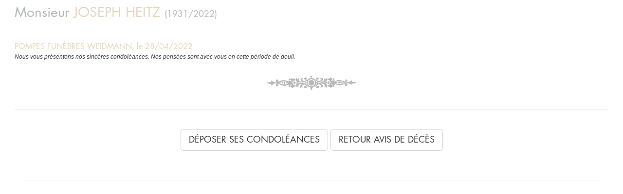

--- FILE ---
content_type: text/html; charset=UTF-8
request_url: https://deceased-iframe-service.obseques-en-france.com/condolences/574/1/38957
body_size: 2452
content:
<!DOCTYPE html>
<!--[if lt IE 7]><html class="no-js lt-ie9 lt-ie8 lt-ie7"><![endif]-->
<!--[if IE 7]><html class="no-js lt-ie9 lt-ie8"><![endif]-->
<!--[if IE 8]><html class="no-js lt-ie9"><![endif]-->
<!--[if gt IE 8]><!--><html class="no-js"><!--<![endif]-->
    <head>
        <meta charset="utf-8" />
        <meta http-equiv="X-UA-Compatible" content="IE=edge,chrome=1" />
        <meta name="viewport" content="width=device-width, initial-scale=1" />

                            <link href="/assets/css/public_optimized.css" rel="stylesheet" type="text/css" />
            <link href="/assets/css/jquery-ui-1.10.3.custom.css" rel="stylesheet" type="text/css" />
            <style type="text/css">
                body {
                    background-image: none !important;
                }
                section#page-content{
                    margin-right: 15px !important;
                    margin-left: 15px !important;
                }
                .typeahead.dropdown-menu {
                    max-height: 180px;
                    overflow-y: auto;
                }
            </style>
            
                <script src="/assets/js/modernizr-2.6.2-respond-1.1.0.min.js" type="text/javascript"></script>
    </head>
    
    <style>
	    .pagination>.active>a, .pagination>.active>span, .pagination>.active>a:hover, .pagination>.active>span:hover, .pagination>.active>a:focus, .pagination>.active>span:focus {
background-color: #e4d4ba;
border-color: #e4d4ba;
}
	    .oef-blue {
color: #e4d4ba !important;
}

.block div[class^="block-"], .map-btn {
background-color: #e4d4ba;
}
	    </style>

    <body class="nobg">
        <div class="nobg">
           <section id="page-content">
		    	<div id="main-content">
				           
				            
    <div id="inner-page-content" class="row" style="margin-top: 1em;">
        <div class="col-lg-12">

            <div class="col-lg-12">
                                <div class="annonce-defunt">

                    <header>
                        <h1 class="oef-grey norm">
                            Monsieur
                            <span class="oef-blue">
                                JOSEPH
                                <span class="upper"> HEITZ</span>
                                <span class="oef-grey fs18">
                                    (1931/2022)
                                </span>
                            </span>
                        </h1>
                    </header>
                    <div>


                        
                            <article class="condoleance-list-item">
	<h3 class="oef-blue" style="font-size:16px">  POMPES FUN&Egrave;BRES WEIDMANN, le 28/04/2022 </h3>
		<p class="" style="font-style:italic">Nous vous présentons nos sincères condoléances. Nos pensées sont avec vous en cette période de deuil.</p>
			<p style="text-align:center"><img src="/assets/img/enluminure.png "></p>
</article>
      

                        


                        <hr>

                        <div id="bottom-control-bar" class="col-lg-12 centered">
                            <div id="inner-bottom-control-bar" style="padding-left:0;">
                                <div class="btn-container" style="float: none; display: inline-block">
                                    <a class="btn btn-default btn-lg" href="https://deceased-iframe-service.obseques-en-france.com/condolences-set/574/1/38957">
                                        Déposer ses condoléances
                                    </a>
                                </div>

                                <div class="btn-container" style="float:none;display:inline-block">
                                    <a class="btn btn-default btn-lg" href="https://deceased-iframe-service.obseques-en-france.com/avis-deces/574/1/38957">
                                        Retour avis de décès
                                    </a>
                                </div>
                            </div>
                            <hr>
                        </div>
                    </div>
                </div>
            </div>

        </div>

    </div>



				</div><!-- end #main-content -->

            </section><!-- end #page-content -->

            <script type="text/javascript">try{Typekit.load();}catch(e){}</script>
            <script src="https://ajax.googleapis.com/ajax/libs/jquery/1.10.1/jquery.min.js" type="text/javascript"></script>
            <script src="https://code.jquery.com/ui/1.10.3/jquery-ui.js" type="text/javascript"></script>
            <script src="/assets/js/iframeResizer.contentWindow.min.js" type="text/javascript"></script>
            <script src="/assets/js/bootstrap.min.js" type="text/javascript"></script>
            <script>
                            window.iFrameResizer = {
                    targetOrigin: 'http://template-1.jpvassurances.com',
                    targetOrigin: 'http://template-2.jpvassurances.com',
                    targetOrigin: '*'
                };

        
            </script>
            <script>
                var search_defunt = "https://deceased-iframe-service.obseques-en-france.com/search/574";
            </script>
            
                            <script src="/assets/js/public_optimized.js"></script>
            
            <script type="text/javascript">
                var zipcodeAcUrl = "/zipcode/suggest";
                var cityAcUrl = "/city/suggest";
                
                var initTypeAhead = function(selector) {
                    $(selector).typeahead({
                        minLength: 5,
                        items: 20,
                        source: function(query, process) {
                            var $this = this;
                            $.ajax({
                                crossDomain: true,
                                url: zipcodeAcUrl,
                                type: 'POST',
                                data: { zipcode: query },
                                success: function(data) {
                                    process(data);
                                }
                            });
                        },
                        updater: function(item) {
                            var cityId = $(this.$element.context).attr('id').replace('zipCode', 'city').replace('zipcode', 'city').replace('ZipCode','City');
                            $('#'+cityId).val(item);

                            return this.query;
                        },
                        matcher: function(item) {
                            return true;
                        }
                    });
                };

                var cityTypeAhead = function(selector) {
                    $(selector).typeahead({
                        minLength: 3,
                        source: function(query, process) {
                            var $this = this;
                            $.ajax({
                                crossDomain: true,
                                url: cityAcUrl,
                                type: 'POST',
                                data: { search: query },
                                success: function(data) {
                                    var reversed = {};
                                    var suggests = [];

                                    $.each(data, function(id, elem) {
                                        reversed[elem.suggest] = elem;
                                        suggests.push(elem.suggest);
                                    });

                                    $this.reversed = reversed;

                                    process(suggests);
                                }
                            });
                        },
                        updater: function(item) {
                            var elem = this.reversed[item];
                            var zipcodeId;
                            if ($(this.$element.context).attr('id') === 'oef_agency_search_address_city') {
                               zipcodeId = $(this.$element.context).attr('id').replace('city', 'zipcode');
                            } else if ($(this.$element.context).attr('id') === 'prospect_quotation_deathCity') {
                               zipcodeId = $(this.$element.context).attr('id').replace('deathCity', 'deathZipCode');
                            } else {
                               zipcodeId = $(this.$element.context).attr('id').replace('city', 'zipCode');
                            }
                            $('#'+zipcodeId).val(elem.zipcode);

                            return elem.city;
                        },
                        matcher: function(item) {
                            return true;
                        }
                    });
                };

                initTypeAhead('#prospect_quotation_zipCode');
                initTypeAhead('#prospect_quotation_deathZipCode');
                initTypeAhead('#prospect_quotation_funeralZipCode');
                initTypeAhead('#prospect_partenaire_company_zipcode');

                cityTypeAhead('#prospect_quotation_city');
                cityTypeAhead('#prospect_quotation_deathCity');
                cityTypeAhead('#prospect_partenaire_company_town');

                initTypeAhead('#oef_bundle_condoleancebundle_condoleance_address_zipcode');
                cityTypeAhead('#oef_bundle_condoleancebundle_condoleance_address_city');

                initTypeAhead('#oef_agency_search_address_zipcode');
                cityTypeAhead('#oef_agency_search_address_city');
            </script>
        
    <script>
        $('.center-content-list a[data-photo="yes"]').each(function() {
            $(this).qtip({
                content: {
                    text: function(){
                        console.log($(this).next().html());
                        return $('div[data-id="' + $(this).attr('data-id') + '"]').html();
                    }
                },
                style: {
                    classes: 'qtip-class qtip-shadow'
                }
            });
        });
    </script>

    </body>
</html>